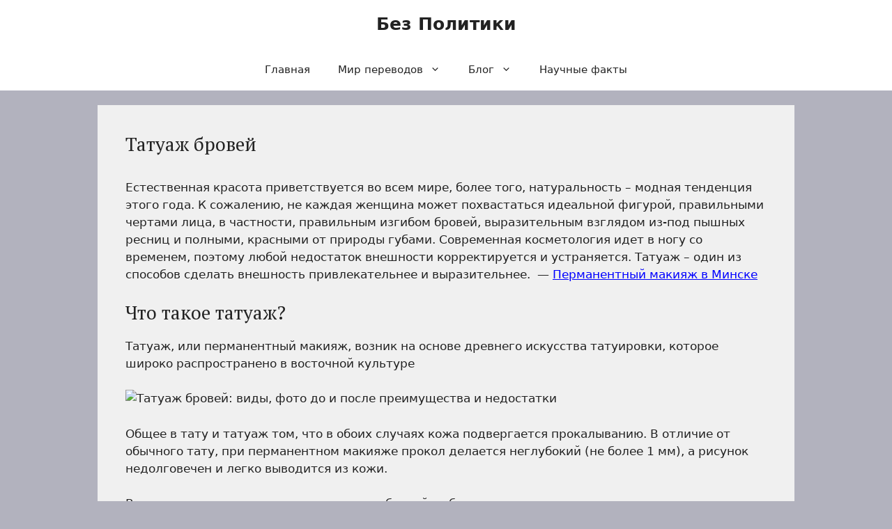

--- FILE ---
content_type: text/html; charset=UTF-8
request_url: https://ok.tula.su/07/09/2020/tatuazh-brovej.html
body_size: 20255
content:
<!DOCTYPE html>
<html lang="ru-RU">
<head>
	<meta charset="UTF-8">
	<meta name='robots' content='index, follow, max-image-preview:large, max-snippet:-1, max-video-preview:-1' />
<meta name="viewport" content="width=device-width, initial-scale=1">
	<!-- This site is optimized with the Yoast SEO plugin v26.6 - https://yoast.com/wordpress/plugins/seo/ -->
	<title>Татуаж бровей &#8212; Без Политики</title>
	<link rel="canonical" href="https://ok.tula.su/07/09/2020/tatuazh-brovej.html" />
	<meta property="og:locale" content="ru_RU" />
	<meta property="og:type" content="article" />
	<meta property="og:title" content="Татуаж бровей &#8212; Без Политики" />
	<meta property="og:description" content="Естественная красота приветствуется во всем мире, более того, натуральность – модная тенденция этого года. К сожалению, не каждая женщина может похвастаться идеальной фигурой, правильными чертами лица, в частности, правильным изгибом бровей, выразительным взглядом из-под пышных ресниц и полными, красными от природы губами. Современная косметология идет в ногу со временем, поэтому любой недостаток внешности корректируется и устраняется. Татуаж ... Читать далее" />
	<meta property="og:url" content="https://ok.tula.su/07/09/2020/tatuazh-brovej.html" />
	<meta property="og:site_name" content="Без Политики" />
	<meta property="article:published_time" content="2020-09-07T10:30:48+00:00" />
	<meta property="og:image" content="https://ok.tula.su/wp-content/uploads/2020/09/s1200.jpg" />
	<meta property="og:image:width" content="1075" />
	<meta property="og:image:height" content="543" />
	<meta property="og:image:type" content="image/jpeg" />
	<meta name="author" content="admin" />
	<meta name="twitter:card" content="summary_large_image" />
	<meta name="twitter:creator" content="@putin_ww" />
	<meta name="twitter:site" content="@putin_ww" />
	<meta name="twitter:label1" content="Написано автором" />
	<meta name="twitter:data1" content="admin" />
	<script type="application/ld+json" class="yoast-schema-graph">{"@context":"https://schema.org","@graph":[{"@type":"WebPage","@id":"https://ok.tula.su/07/09/2020/tatuazh-brovej.html","url":"https://ok.tula.su/07/09/2020/tatuazh-brovej.html","name":"Татуаж бровей &#8212; Без Политики","isPartOf":{"@id":"https://ok.tula.su/#website"},"primaryImageOfPage":{"@id":"https://ok.tula.su/07/09/2020/tatuazh-brovej.html#primaryimage"},"image":{"@id":"https://ok.tula.su/07/09/2020/tatuazh-brovej.html#primaryimage"},"thumbnailUrl":"https://vidpoviday.com/wp-content/uploads/2015/06/c957e0fa77fa536530e01d37f7ba51ce.jpg","datePublished":"2020-09-07T10:30:48+00:00","author":{"@id":"https://ok.tula.su/#/schema/person/c9209491b65dc95629b93c84b5e4eaef"},"breadcrumb":{"@id":"https://ok.tula.su/07/09/2020/tatuazh-brovej.html#breadcrumb"},"inLanguage":"ru-RU","potentialAction":[{"@type":"ReadAction","target":["https://ok.tula.su/07/09/2020/tatuazh-brovej.html"]}]},{"@type":"ImageObject","inLanguage":"ru-RU","@id":"https://ok.tula.su/07/09/2020/tatuazh-brovej.html#primaryimage","url":"https://vidpoviday.com/wp-content/uploads/2015/06/c957e0fa77fa536530e01d37f7ba51ce.jpg","contentUrl":"https://vidpoviday.com/wp-content/uploads/2015/06/c957e0fa77fa536530e01d37f7ba51ce.jpg"},{"@type":"BreadcrumbList","@id":"https://ok.tula.su/07/09/2020/tatuazh-brovej.html#breadcrumb","itemListElement":[{"@type":"ListItem","position":1,"name":"Главная страница","item":"https://ok.tula.su/"},{"@type":"ListItem","position":2,"name":"Татуаж бровей"}]},{"@type":"WebSite","@id":"https://ok.tula.su/#website","url":"https://ok.tula.su/","name":"Без Политики","description":"С миру по нитке","potentialAction":[{"@type":"SearchAction","target":{"@type":"EntryPoint","urlTemplate":"https://ok.tula.su/?s={search_term_string}"},"query-input":{"@type":"PropertyValueSpecification","valueRequired":true,"valueName":"search_term_string"}}],"inLanguage":"ru-RU"},{"@type":"Person","@id":"https://ok.tula.su/#/schema/person/c9209491b65dc95629b93c84b5e4eaef","name":"admin","image":{"@type":"ImageObject","inLanguage":"ru-RU","@id":"https://ok.tula.su/#/schema/person/image/","url":"https://secure.gravatar.com/avatar/48843d9ad1b9c90719577c9b907b54eee1b95abf1c59f1ad1b672240cedafae3?s=96&d=mm&r=g","contentUrl":"https://secure.gravatar.com/avatar/48843d9ad1b9c90719577c9b907b54eee1b95abf1c59f1ad1b672240cedafae3?s=96&d=mm&r=g","caption":"admin"}}]}</script>
	<!-- / Yoast SEO plugin. -->


<link href='https://fonts.gstatic.com' crossorigin rel='preconnect' />
<link href='https://fonts.googleapis.com' crossorigin rel='preconnect' />
<link rel="alternate" type="application/rss+xml" title="Без Политики &raquo; Лента" href="https://ok.tula.su/feed" />
<link rel="alternate" type="application/rss+xml" title="Без Политики &raquo; Лента комментариев" href="https://ok.tula.su/comments/feed" />
<link rel="alternate" title="oEmbed (JSON)" type="application/json+oembed" href="https://ok.tula.su/wp-json/oembed/1.0/embed?url=https%3A%2F%2Fok.tula.su%2F07%2F09%2F2020%2Ftatuazh-brovej.html" />
<link rel="alternate" title="oEmbed (XML)" type="text/xml+oembed" href="https://ok.tula.su/wp-json/oembed/1.0/embed?url=https%3A%2F%2Fok.tula.su%2F07%2F09%2F2020%2Ftatuazh-brovej.html&#038;format=xml" />
<style id='wp-img-auto-sizes-contain-inline-css'>
img:is([sizes=auto i],[sizes^="auto," i]){contain-intrinsic-size:3000px 1500px}
/*# sourceURL=wp-img-auto-sizes-contain-inline-css */
</style>
<style id='wp-emoji-styles-inline-css'>

	img.wp-smiley, img.emoji {
		display: inline !important;
		border: none !important;
		box-shadow: none !important;
		height: 1em !important;
		width: 1em !important;
		margin: 0 0.07em !important;
		vertical-align: -0.1em !important;
		background: none !important;
		padding: 0 !important;
	}
/*# sourceURL=wp-emoji-styles-inline-css */
</style>
<style id='wp-block-library-inline-css'>
:root{--wp-block-synced-color:#7a00df;--wp-block-synced-color--rgb:122,0,223;--wp-bound-block-color:var(--wp-block-synced-color);--wp-editor-canvas-background:#ddd;--wp-admin-theme-color:#007cba;--wp-admin-theme-color--rgb:0,124,186;--wp-admin-theme-color-darker-10:#006ba1;--wp-admin-theme-color-darker-10--rgb:0,107,160.5;--wp-admin-theme-color-darker-20:#005a87;--wp-admin-theme-color-darker-20--rgb:0,90,135;--wp-admin-border-width-focus:2px}@media (min-resolution:192dpi){:root{--wp-admin-border-width-focus:1.5px}}.wp-element-button{cursor:pointer}:root .has-very-light-gray-background-color{background-color:#eee}:root .has-very-dark-gray-background-color{background-color:#313131}:root .has-very-light-gray-color{color:#eee}:root .has-very-dark-gray-color{color:#313131}:root .has-vivid-green-cyan-to-vivid-cyan-blue-gradient-background{background:linear-gradient(135deg,#00d084,#0693e3)}:root .has-purple-crush-gradient-background{background:linear-gradient(135deg,#34e2e4,#4721fb 50%,#ab1dfe)}:root .has-hazy-dawn-gradient-background{background:linear-gradient(135deg,#faaca8,#dad0ec)}:root .has-subdued-olive-gradient-background{background:linear-gradient(135deg,#fafae1,#67a671)}:root .has-atomic-cream-gradient-background{background:linear-gradient(135deg,#fdd79a,#004a59)}:root .has-nightshade-gradient-background{background:linear-gradient(135deg,#330968,#31cdcf)}:root .has-midnight-gradient-background{background:linear-gradient(135deg,#020381,#2874fc)}:root{--wp--preset--font-size--normal:16px;--wp--preset--font-size--huge:42px}.has-regular-font-size{font-size:1em}.has-larger-font-size{font-size:2.625em}.has-normal-font-size{font-size:var(--wp--preset--font-size--normal)}.has-huge-font-size{font-size:var(--wp--preset--font-size--huge)}.has-text-align-center{text-align:center}.has-text-align-left{text-align:left}.has-text-align-right{text-align:right}.has-fit-text{white-space:nowrap!important}#end-resizable-editor-section{display:none}.aligncenter{clear:both}.items-justified-left{justify-content:flex-start}.items-justified-center{justify-content:center}.items-justified-right{justify-content:flex-end}.items-justified-space-between{justify-content:space-between}.screen-reader-text{border:0;clip-path:inset(50%);height:1px;margin:-1px;overflow:hidden;padding:0;position:absolute;width:1px;word-wrap:normal!important}.screen-reader-text:focus{background-color:#ddd;clip-path:none;color:#444;display:block;font-size:1em;height:auto;left:5px;line-height:normal;padding:15px 23px 14px;text-decoration:none;top:5px;width:auto;z-index:100000}html :where(.has-border-color){border-style:solid}html :where([style*=border-top-color]){border-top-style:solid}html :where([style*=border-right-color]){border-right-style:solid}html :where([style*=border-bottom-color]){border-bottom-style:solid}html :where([style*=border-left-color]){border-left-style:solid}html :where([style*=border-width]){border-style:solid}html :where([style*=border-top-width]){border-top-style:solid}html :where([style*=border-right-width]){border-right-style:solid}html :where([style*=border-bottom-width]){border-bottom-style:solid}html :where([style*=border-left-width]){border-left-style:solid}html :where(img[class*=wp-image-]){height:auto;max-width:100%}:where(figure){margin:0 0 1em}html :where(.is-position-sticky){--wp-admin--admin-bar--position-offset:var(--wp-admin--admin-bar--height,0px)}@media screen and (max-width:600px){html :where(.is-position-sticky){--wp-admin--admin-bar--position-offset:0px}}

/*# sourceURL=wp-block-library-inline-css */
</style><style id='wp-block-preformatted-inline-css'>
.wp-block-preformatted{box-sizing:border-box;white-space:pre-wrap}:where(.wp-block-preformatted.has-background){padding:1.25em 2.375em}
/*# sourceURL=https://ok.tula.su/wp-includes/blocks/preformatted/style.min.css */
</style>
<style id='global-styles-inline-css'>
:root{--wp--preset--aspect-ratio--square: 1;--wp--preset--aspect-ratio--4-3: 4/3;--wp--preset--aspect-ratio--3-4: 3/4;--wp--preset--aspect-ratio--3-2: 3/2;--wp--preset--aspect-ratio--2-3: 2/3;--wp--preset--aspect-ratio--16-9: 16/9;--wp--preset--aspect-ratio--9-16: 9/16;--wp--preset--color--black: #000000;--wp--preset--color--cyan-bluish-gray: #abb8c3;--wp--preset--color--white: #ffffff;--wp--preset--color--pale-pink: #f78da7;--wp--preset--color--vivid-red: #cf2e2e;--wp--preset--color--luminous-vivid-orange: #ff6900;--wp--preset--color--luminous-vivid-amber: #fcb900;--wp--preset--color--light-green-cyan: #7bdcb5;--wp--preset--color--vivid-green-cyan: #00d084;--wp--preset--color--pale-cyan-blue: #8ed1fc;--wp--preset--color--vivid-cyan-blue: #0693e3;--wp--preset--color--vivid-purple: #9b51e0;--wp--preset--color--contrast: var(--contrast);--wp--preset--color--contrast-2: var(--contrast-2);--wp--preset--color--contrast-3: var(--contrast-3);--wp--preset--color--base: var(--base);--wp--preset--color--base-2: var(--base-2);--wp--preset--color--base-3: var(--base-3);--wp--preset--color--accent: var(--accent);--wp--preset--gradient--vivid-cyan-blue-to-vivid-purple: linear-gradient(135deg,rgb(6,147,227) 0%,rgb(155,81,224) 100%);--wp--preset--gradient--light-green-cyan-to-vivid-green-cyan: linear-gradient(135deg,rgb(122,220,180) 0%,rgb(0,208,130) 100%);--wp--preset--gradient--luminous-vivid-amber-to-luminous-vivid-orange: linear-gradient(135deg,rgb(252,185,0) 0%,rgb(255,105,0) 100%);--wp--preset--gradient--luminous-vivid-orange-to-vivid-red: linear-gradient(135deg,rgb(255,105,0) 0%,rgb(207,46,46) 100%);--wp--preset--gradient--very-light-gray-to-cyan-bluish-gray: linear-gradient(135deg,rgb(238,238,238) 0%,rgb(169,184,195) 100%);--wp--preset--gradient--cool-to-warm-spectrum: linear-gradient(135deg,rgb(74,234,220) 0%,rgb(151,120,209) 20%,rgb(207,42,186) 40%,rgb(238,44,130) 60%,rgb(251,105,98) 80%,rgb(254,248,76) 100%);--wp--preset--gradient--blush-light-purple: linear-gradient(135deg,rgb(255,206,236) 0%,rgb(152,150,240) 100%);--wp--preset--gradient--blush-bordeaux: linear-gradient(135deg,rgb(254,205,165) 0%,rgb(254,45,45) 50%,rgb(107,0,62) 100%);--wp--preset--gradient--luminous-dusk: linear-gradient(135deg,rgb(255,203,112) 0%,rgb(199,81,192) 50%,rgb(65,88,208) 100%);--wp--preset--gradient--pale-ocean: linear-gradient(135deg,rgb(255,245,203) 0%,rgb(182,227,212) 50%,rgb(51,167,181) 100%);--wp--preset--gradient--electric-grass: linear-gradient(135deg,rgb(202,248,128) 0%,rgb(113,206,126) 100%);--wp--preset--gradient--midnight: linear-gradient(135deg,rgb(2,3,129) 0%,rgb(40,116,252) 100%);--wp--preset--font-size--small: 13px;--wp--preset--font-size--medium: 20px;--wp--preset--font-size--large: 36px;--wp--preset--font-size--x-large: 42px;--wp--preset--spacing--20: 0.44rem;--wp--preset--spacing--30: 0.67rem;--wp--preset--spacing--40: 1rem;--wp--preset--spacing--50: 1.5rem;--wp--preset--spacing--60: 2.25rem;--wp--preset--spacing--70: 3.38rem;--wp--preset--spacing--80: 5.06rem;--wp--preset--shadow--natural: 6px 6px 9px rgba(0, 0, 0, 0.2);--wp--preset--shadow--deep: 12px 12px 50px rgba(0, 0, 0, 0.4);--wp--preset--shadow--sharp: 6px 6px 0px rgba(0, 0, 0, 0.2);--wp--preset--shadow--outlined: 6px 6px 0px -3px rgb(255, 255, 255), 6px 6px rgb(0, 0, 0);--wp--preset--shadow--crisp: 6px 6px 0px rgb(0, 0, 0);}:where(.is-layout-flex){gap: 0.5em;}:where(.is-layout-grid){gap: 0.5em;}body .is-layout-flex{display: flex;}.is-layout-flex{flex-wrap: wrap;align-items: center;}.is-layout-flex > :is(*, div){margin: 0;}body .is-layout-grid{display: grid;}.is-layout-grid > :is(*, div){margin: 0;}:where(.wp-block-columns.is-layout-flex){gap: 2em;}:where(.wp-block-columns.is-layout-grid){gap: 2em;}:where(.wp-block-post-template.is-layout-flex){gap: 1.25em;}:where(.wp-block-post-template.is-layout-grid){gap: 1.25em;}.has-black-color{color: var(--wp--preset--color--black) !important;}.has-cyan-bluish-gray-color{color: var(--wp--preset--color--cyan-bluish-gray) !important;}.has-white-color{color: var(--wp--preset--color--white) !important;}.has-pale-pink-color{color: var(--wp--preset--color--pale-pink) !important;}.has-vivid-red-color{color: var(--wp--preset--color--vivid-red) !important;}.has-luminous-vivid-orange-color{color: var(--wp--preset--color--luminous-vivid-orange) !important;}.has-luminous-vivid-amber-color{color: var(--wp--preset--color--luminous-vivid-amber) !important;}.has-light-green-cyan-color{color: var(--wp--preset--color--light-green-cyan) !important;}.has-vivid-green-cyan-color{color: var(--wp--preset--color--vivid-green-cyan) !important;}.has-pale-cyan-blue-color{color: var(--wp--preset--color--pale-cyan-blue) !important;}.has-vivid-cyan-blue-color{color: var(--wp--preset--color--vivid-cyan-blue) !important;}.has-vivid-purple-color{color: var(--wp--preset--color--vivid-purple) !important;}.has-black-background-color{background-color: var(--wp--preset--color--black) !important;}.has-cyan-bluish-gray-background-color{background-color: var(--wp--preset--color--cyan-bluish-gray) !important;}.has-white-background-color{background-color: var(--wp--preset--color--white) !important;}.has-pale-pink-background-color{background-color: var(--wp--preset--color--pale-pink) !important;}.has-vivid-red-background-color{background-color: var(--wp--preset--color--vivid-red) !important;}.has-luminous-vivid-orange-background-color{background-color: var(--wp--preset--color--luminous-vivid-orange) !important;}.has-luminous-vivid-amber-background-color{background-color: var(--wp--preset--color--luminous-vivid-amber) !important;}.has-light-green-cyan-background-color{background-color: var(--wp--preset--color--light-green-cyan) !important;}.has-vivid-green-cyan-background-color{background-color: var(--wp--preset--color--vivid-green-cyan) !important;}.has-pale-cyan-blue-background-color{background-color: var(--wp--preset--color--pale-cyan-blue) !important;}.has-vivid-cyan-blue-background-color{background-color: var(--wp--preset--color--vivid-cyan-blue) !important;}.has-vivid-purple-background-color{background-color: var(--wp--preset--color--vivid-purple) !important;}.has-black-border-color{border-color: var(--wp--preset--color--black) !important;}.has-cyan-bluish-gray-border-color{border-color: var(--wp--preset--color--cyan-bluish-gray) !important;}.has-white-border-color{border-color: var(--wp--preset--color--white) !important;}.has-pale-pink-border-color{border-color: var(--wp--preset--color--pale-pink) !important;}.has-vivid-red-border-color{border-color: var(--wp--preset--color--vivid-red) !important;}.has-luminous-vivid-orange-border-color{border-color: var(--wp--preset--color--luminous-vivid-orange) !important;}.has-luminous-vivid-amber-border-color{border-color: var(--wp--preset--color--luminous-vivid-amber) !important;}.has-light-green-cyan-border-color{border-color: var(--wp--preset--color--light-green-cyan) !important;}.has-vivid-green-cyan-border-color{border-color: var(--wp--preset--color--vivid-green-cyan) !important;}.has-pale-cyan-blue-border-color{border-color: var(--wp--preset--color--pale-cyan-blue) !important;}.has-vivid-cyan-blue-border-color{border-color: var(--wp--preset--color--vivid-cyan-blue) !important;}.has-vivid-purple-border-color{border-color: var(--wp--preset--color--vivid-purple) !important;}.has-vivid-cyan-blue-to-vivid-purple-gradient-background{background: var(--wp--preset--gradient--vivid-cyan-blue-to-vivid-purple) !important;}.has-light-green-cyan-to-vivid-green-cyan-gradient-background{background: var(--wp--preset--gradient--light-green-cyan-to-vivid-green-cyan) !important;}.has-luminous-vivid-amber-to-luminous-vivid-orange-gradient-background{background: var(--wp--preset--gradient--luminous-vivid-amber-to-luminous-vivid-orange) !important;}.has-luminous-vivid-orange-to-vivid-red-gradient-background{background: var(--wp--preset--gradient--luminous-vivid-orange-to-vivid-red) !important;}.has-very-light-gray-to-cyan-bluish-gray-gradient-background{background: var(--wp--preset--gradient--very-light-gray-to-cyan-bluish-gray) !important;}.has-cool-to-warm-spectrum-gradient-background{background: var(--wp--preset--gradient--cool-to-warm-spectrum) !important;}.has-blush-light-purple-gradient-background{background: var(--wp--preset--gradient--blush-light-purple) !important;}.has-blush-bordeaux-gradient-background{background: var(--wp--preset--gradient--blush-bordeaux) !important;}.has-luminous-dusk-gradient-background{background: var(--wp--preset--gradient--luminous-dusk) !important;}.has-pale-ocean-gradient-background{background: var(--wp--preset--gradient--pale-ocean) !important;}.has-electric-grass-gradient-background{background: var(--wp--preset--gradient--electric-grass) !important;}.has-midnight-gradient-background{background: var(--wp--preset--gradient--midnight) !important;}.has-small-font-size{font-size: var(--wp--preset--font-size--small) !important;}.has-medium-font-size{font-size: var(--wp--preset--font-size--medium) !important;}.has-large-font-size{font-size: var(--wp--preset--font-size--large) !important;}.has-x-large-font-size{font-size: var(--wp--preset--font-size--x-large) !important;}
/*# sourceURL=global-styles-inline-css */
</style>

<style id='classic-theme-styles-inline-css'>
/*! This file is auto-generated */
.wp-block-button__link{color:#fff;background-color:#32373c;border-radius:9999px;box-shadow:none;text-decoration:none;padding:calc(.667em + 2px) calc(1.333em + 2px);font-size:1.125em}.wp-block-file__button{background:#32373c;color:#fff;text-decoration:none}
/*# sourceURL=/wp-includes/css/classic-themes.min.css */
</style>
<link rel='stylesheet' id='generate-widget-areas-css' href='https://ok.tula.su/wp-content/themes/generatepress/assets/css/components/widget-areas.min.css?ver=3.6.1' media='all' />
<link rel='stylesheet' id='generate-style-css' href='https://ok.tula.su/wp-content/themes/generatepress/assets/css/main.min.css?ver=3.6.1' media='all' />
<style id='generate-style-inline-css'>
body{background-color:var(--contrast-3);color:var(--contrast);}a{color:#0000FF;}a{text-decoration:underline;}.entry-title a, .site-branding a, a.button, .wp-block-button__link, .main-navigation a{text-decoration:none;}a:hover, a:focus, a:active{color:#da0d0d;}.grid-container{max-width:1000px;}.wp-block-group__inner-container{max-width:1000px;margin-left:auto;margin-right:auto;}.generate-back-to-top{font-size:20px;border-radius:3px;position:fixed;bottom:30px;right:30px;line-height:40px;width:40px;text-align:center;z-index:10;transition:opacity 300ms ease-in-out;opacity:0.1;transform:translateY(1000px);}.generate-back-to-top__show{opacity:1;transform:translateY(0);}:root{--contrast:#222222;--contrast-2:#575760;--contrast-3:#b2b2be;--base:#f0f0f0;--base-2:#f7f8f9;--base-3:#ffffff;--accent:#1e73be;}:root .has-contrast-color{color:var(--contrast);}:root .has-contrast-background-color{background-color:var(--contrast);}:root .has-contrast-2-color{color:var(--contrast-2);}:root .has-contrast-2-background-color{background-color:var(--contrast-2);}:root .has-contrast-3-color{color:var(--contrast-3);}:root .has-contrast-3-background-color{background-color:var(--contrast-3);}:root .has-base-color{color:var(--base);}:root .has-base-background-color{background-color:var(--base);}:root .has-base-2-color{color:var(--base-2);}:root .has-base-2-background-color{background-color:var(--base-2);}:root .has-base-3-color{color:var(--base-3);}:root .has-base-3-background-color{background-color:var(--base-3);}:root .has-accent-color{color:var(--accent);}:root .has-accent-background-color{background-color:var(--accent);}h1, h2, h3, h4, h5, h6{font-family:PT Serif, serif;font-size:27px;}.top-bar{background-color:#636363;color:#ffffff;}.top-bar a{color:#ffffff;}.top-bar a:hover{color:#303030;}.site-header{background-color:var(--base-3);}.main-title a,.main-title a:hover{color:var(--contrast);}.site-description{color:var(--contrast-2);}.mobile-menu-control-wrapper .menu-toggle,.mobile-menu-control-wrapper .menu-toggle:hover,.mobile-menu-control-wrapper .menu-toggle:focus,.has-inline-mobile-toggle #site-navigation.toggled{background-color:rgba(0, 0, 0, 0.02);}.main-navigation,.main-navigation ul ul{background-color:var(--base-3);}.main-navigation .main-nav ul li a, .main-navigation .menu-toggle, .main-navigation .menu-bar-items{color:var(--contrast);}.main-navigation .main-nav ul li:not([class*="current-menu-"]):hover > a, .main-navigation .main-nav ul li:not([class*="current-menu-"]):focus > a, .main-navigation .main-nav ul li.sfHover:not([class*="current-menu-"]) > a, .main-navigation .menu-bar-item:hover > a, .main-navigation .menu-bar-item.sfHover > a{color:var(--accent);}button.menu-toggle:hover,button.menu-toggle:focus{color:var(--contrast);}.main-navigation .main-nav ul li[class*="current-menu-"] > a{color:var(--accent);}.navigation-search input[type="search"],.navigation-search input[type="search"]:active, .navigation-search input[type="search"]:focus, .main-navigation .main-nav ul li.search-item.active > a, .main-navigation .menu-bar-items .search-item.active > a{color:var(--accent);}.main-navigation ul ul{background-color:var(--base);}.separate-containers .inside-article, .separate-containers .comments-area, .separate-containers .page-header, .one-container .container, .separate-containers .paging-navigation, .inside-page-header{background-color:var(--base);}.entry-title a{color:var(--contrast);}.entry-title a:hover{color:var(--contrast-2);}.entry-meta{color:var(--contrast-2);}.sidebar .widget{background-color:var(--base-3);}.footer-widgets{background-color:var(--base-3);}.site-info{background-color:var(--base-3);}input[type="text"],input[type="email"],input[type="url"],input[type="password"],input[type="search"],input[type="tel"],input[type="number"],textarea,select{color:var(--contrast);background-color:var(--base-2);border-color:var(--base);}input[type="text"]:focus,input[type="email"]:focus,input[type="url"]:focus,input[type="password"]:focus,input[type="search"]:focus,input[type="tel"]:focus,input[type="number"]:focus,textarea:focus,select:focus{color:var(--contrast);background-color:var(--base-2);border-color:var(--contrast-3);}button,html input[type="button"],input[type="reset"],input[type="submit"],a.button,a.wp-block-button__link:not(.has-background){color:#ffffff;background-color:#55555e;}button:hover,html input[type="button"]:hover,input[type="reset"]:hover,input[type="submit"]:hover,a.button:hover,button:focus,html input[type="button"]:focus,input[type="reset"]:focus,input[type="submit"]:focus,a.button:focus,a.wp-block-button__link:not(.has-background):active,a.wp-block-button__link:not(.has-background):focus,a.wp-block-button__link:not(.has-background):hover{color:#ffffff;background-color:#3f4047;}a.generate-back-to-top{background-color:rgba( 0,0,0,0.4 );color:#ffffff;}a.generate-back-to-top:hover,a.generate-back-to-top:focus{background-color:rgba( 0,0,0,0.6 );color:#ffffff;}:root{--gp-search-modal-bg-color:var(--base-3);--gp-search-modal-text-color:var(--contrast);--gp-search-modal-overlay-bg-color:rgba(0,0,0,0.2);}@media (max-width:768px){.main-navigation .menu-bar-item:hover > a, .main-navigation .menu-bar-item.sfHover > a{background:none;color:var(--contrast);}}.inside-top-bar{padding:10px;}.nav-below-header .main-navigation .inside-navigation.grid-container, .nav-above-header .main-navigation .inside-navigation.grid-container{padding:0px 20px 0px 20px;}.site-main .wp-block-group__inner-container{padding:40px;}.separate-containers .paging-navigation{padding-top:20px;padding-bottom:20px;}.entry-content .alignwide, body:not(.no-sidebar) .entry-content .alignfull{margin-left:-40px;width:calc(100% + 80px);max-width:calc(100% + 80px);}.rtl .menu-item-has-children .dropdown-menu-toggle{padding-left:20px;}.rtl .main-navigation .main-nav ul li.menu-item-has-children > a{padding-right:20px;}.inside-site-info{padding:20px;}@media (max-width:768px){.separate-containers .inside-article, .separate-containers .comments-area, .separate-containers .page-header, .separate-containers .paging-navigation, .one-container .site-content, .inside-page-header{padding:30px;}.site-main .wp-block-group__inner-container{padding:30px;}.inside-site-info{padding-right:10px;padding-left:10px;}.entry-content .alignwide, body:not(.no-sidebar) .entry-content .alignfull{margin-left:-30px;width:calc(100% + 60px);max-width:calc(100% + 60px);}.one-container .site-main .paging-navigation{margin-bottom:20px;}}/* End cached CSS */.is-right-sidebar{width:30%;}.is-left-sidebar{width:30%;}.site-content .content-area{width:100%;}@media (max-width:768px){.main-navigation .menu-toggle,.sidebar-nav-mobile:not(#sticky-placeholder){display:block;}.main-navigation ul,.gen-sidebar-nav,.main-navigation:not(.slideout-navigation):not(.toggled) .main-nav > ul,.has-inline-mobile-toggle #site-navigation .inside-navigation > *:not(.navigation-search):not(.main-nav){display:none;}.nav-align-right .inside-navigation,.nav-align-center .inside-navigation{justify-content:space-between;}}
/*# sourceURL=generate-style-inline-css */
</style>
<link rel='stylesheet' id='generate-google-fonts-css' href='https://fonts.googleapis.com/css?family=PT+Serif%3Aregular%2Citalic%2C700%2C700italic&#038;display=auto&#038;ver=3.6.1' media='all' />
<script src="https://ok.tula.su/wp-includes/js/jquery/jquery.min.js?ver=3.7.1" id="jquery-core-js"></script>
<script src="https://ok.tula.su/wp-includes/js/jquery/jquery-migrate.min.js?ver=3.4.1" id="jquery-migrate-js"></script>
<link rel="https://api.w.org/" href="https://ok.tula.su/wp-json/" /><link rel="alternate" title="JSON" type="application/json" href="https://ok.tula.su/wp-json/wp/v2/posts/67895" /><link rel="EditURI" type="application/rsd+xml" title="RSD" href="https://ok.tula.su/xmlrpc.php?rsd" />
<meta name="generator" content="WordPress 6.9" />
<link rel='shortlink' href='https://ok.tula.su/?p=67895' />
<meta name="google-site-verification" content="7ta71yz_BC60q_IdzYqqP4SJEx2Sx_I_Hs7pG71aDXQ" />
<meta name="yandex-verification" content="7206079d292cff57" />
<meta name="google-site-verification" content="4R34O9P662cbZH5BBo8JTFIlwcpunBMq5gT57zPMBzM" />
<meta name="google-site-verification" content="wcM2XQ4XgyMdoKkjESxXSxOzC5tNOVI5tfKGtAB-THk" />
<meta name="google-site-verification" content="mARGF2jhz1WLFzy_y7kxjfEwFbLmXNnY9uz--iZZI3E" />
<meta name="google-site-verification" content="icMjI0pxHCOm4FngnMnODNaeFjGS2r_AMFwq_32cW1g" />
<meta name="google-site-verification" content="oHmc1PVBaEtHZfK8OPO7Cj8VJqtnerpW5Sn5VeJlwwE" />
<meta name="google-site-verification" content="aZqcSUmGrPFOso2Ffgj2wjJ2mkCsmLdUBR08oISHVwE" />
<meta name="google-site-verification" content="z6KcAz-Z1CzGuVI8qj7aCKYZ33s9LIh1vbacgSadUiI" />
<style>

/* CSS added by Hide Metadata Plugin */

.entry-meta .byline,
			.entry-meta .by-author,
			.entry-header .entry-meta > span.byline,
			.entry-meta .author.vcard {
				display: none;
			}
.entry-meta .posted-on,
			.entry-header .entry-meta > span.posted-on {
				display: none;
			}</style>

	<style type="text/css" media="screen">
	a#ribbon {
	position: absolute;
	top: 0px;
	right: 0px;
	display: block;
	width: 129px;
	height: 129px;
	background: transparent url("https://ok.tula.su/wp-content/plugins/nofollow-free/images/css_nofollow_badgeredright.gif") no-repeat top left;
	text-indent: -999em;
	text-decoration: none;
	z-index: 1000;
	}
	</style>
<link rel="icon" href="https://ok.tula.su/wp-content/uploads/2023/08/cropped-cropped-da9a44179e-32x32.png" sizes="32x32" />
<link rel="icon" href="https://ok.tula.su/wp-content/uploads/2023/08/cropped-cropped-da9a44179e-192x192.png" sizes="192x192" />
<link rel="apple-touch-icon" href="https://ok.tula.su/wp-content/uploads/2023/08/cropped-cropped-da9a44179e-180x180.png" />
<meta name="msapplication-TileImage" content="https://ok.tula.su/wp-content/uploads/2023/08/cropped-cropped-da9a44179e-270x270.png" />
		<style id="wp-custom-css">
			.site-info {display: none;}

img {
  margin: auto;
  display: block;
}		</style>
		</head>

<body class="wp-singular post-template-default single single-post postid-67895 single-format-standard wp-embed-responsive wp-theme-generatepress no-sidebar nav-below-header separate-containers header-aligned-center dropdown-hover" itemtype="https://schema.org/Blog" itemscope>
	<a class="screen-reader-text skip-link" href="#content" title="Перейти к содержимому">Перейти к содержимому</a>		<header class="site-header" id="masthead" aria-label="Сайт"  itemtype="https://schema.org/WPHeader" itemscope>
			<div class="inside-header grid-container">
				<div class="site-branding">
						<p class="main-title" itemprop="headline">
					<a href="https://ok.tula.su/" rel="home">Без Политики</a>
				</p>
						
					</div>			</div>
		</header>
				<nav class="main-navigation nav-align-center sub-menu-right" id="site-navigation" aria-label="Основной"  itemtype="https://schema.org/SiteNavigationElement" itemscope>
			<div class="inside-navigation grid-container">
								<button class="menu-toggle" aria-controls="primary-menu" aria-expanded="false">
					<span class="gp-icon icon-menu-bars"><svg viewBox="0 0 512 512" aria-hidden="true" xmlns="http://www.w3.org/2000/svg" width="1em" height="1em"><path d="M0 96c0-13.255 10.745-24 24-24h464c13.255 0 24 10.745 24 24s-10.745 24-24 24H24c-13.255 0-24-10.745-24-24zm0 160c0-13.255 10.745-24 24-24h464c13.255 0 24 10.745 24 24s-10.745 24-24 24H24c-13.255 0-24-10.745-24-24zm0 160c0-13.255 10.745-24 24-24h464c13.255 0 24 10.745 24 24s-10.745 24-24 24H24c-13.255 0-24-10.745-24-24z" /></svg><svg viewBox="0 0 512 512" aria-hidden="true" xmlns="http://www.w3.org/2000/svg" width="1em" height="1em"><path d="M71.029 71.029c9.373-9.372 24.569-9.372 33.942 0L256 222.059l151.029-151.03c9.373-9.372 24.569-9.372 33.942 0 9.372 9.373 9.372 24.569 0 33.942L289.941 256l151.03 151.029c9.372 9.373 9.372 24.569 0 33.942-9.373 9.372-24.569 9.372-33.942 0L256 289.941l-151.029 151.03c-9.373 9.372-24.569 9.372-33.942 0-9.372-9.373-9.372-24.569 0-33.942L222.059 256 71.029 104.971c-9.372-9.373-9.372-24.569 0-33.942z" /></svg></span><span class="mobile-menu">Меню</span>				</button>
				<div id="primary-menu" class="main-nav"><ul id="menu-bez-politiki" class=" menu sf-menu"><li id="menu-item-51" class="menu-item menu-item-type-custom menu-item-object-custom menu-item-home menu-item-51"><a href="http://ok.tula.su">Главная</a></li>
<li id="menu-item-93711" class="menu-item menu-item-type-taxonomy menu-item-object-category menu-item-has-children menu-item-93711"><a href="https://ok.tula.su/category/mir-perevodov">Мир переводов<span role="presentation" class="dropdown-menu-toggle"><span class="gp-icon icon-arrow"><svg viewBox="0 0 330 512" aria-hidden="true" xmlns="http://www.w3.org/2000/svg" width="1em" height="1em"><path d="M305.913 197.085c0 2.266-1.133 4.815-2.833 6.514L171.087 335.593c-1.7 1.7-4.249 2.832-6.515 2.832s-4.815-1.133-6.515-2.832L26.064 203.599c-1.7-1.7-2.832-4.248-2.832-6.514s1.132-4.816 2.832-6.515l14.162-14.163c1.7-1.699 3.966-2.832 6.515-2.832 2.266 0 4.815 1.133 6.515 2.832l111.316 111.317 111.316-111.317c1.7-1.699 4.249-2.832 6.515-2.832s4.815 1.133 6.515 2.832l14.162 14.163c1.7 1.7 2.833 4.249 2.833 6.515z" /></svg></span></span></a>
<ul class="sub-menu">
	<li id="menu-item-93712" class="menu-item menu-item-type-taxonomy menu-item-object-category menu-item-93712"><a href="https://ok.tula.su/category/muzyka">Музыка</a></li>
	<li id="menu-item-249738" class="menu-item menu-item-type-taxonomy menu-item-object-category menu-item-249738"><a href="https://ok.tula.su/category/otnosheniya">Отношения</a></li>
	<li id="menu-item-249742" class="menu-item menu-item-type-taxonomy menu-item-object-category menu-item-249742"><a href="https://ok.tula.su/category/stil-zhizni">Стиль жизни</a></li>
</ul>
</li>
<li id="menu-item-97946" class="menu-item menu-item-type-taxonomy menu-item-object-category menu-item-has-children menu-item-97946"><a href="https://ok.tula.su/category/blog">Блог<span role="presentation" class="dropdown-menu-toggle"><span class="gp-icon icon-arrow"><svg viewBox="0 0 330 512" aria-hidden="true" xmlns="http://www.w3.org/2000/svg" width="1em" height="1em"><path d="M305.913 197.085c0 2.266-1.133 4.815-2.833 6.514L171.087 335.593c-1.7 1.7-4.249 2.832-6.515 2.832s-4.815-1.133-6.515-2.832L26.064 203.599c-1.7-1.7-2.832-4.248-2.832-6.514s1.132-4.816 2.832-6.515l14.162-14.163c1.7-1.699 3.966-2.832 6.515-2.832 2.266 0 4.815 1.133 6.515 2.832l111.316 111.317 111.316-111.317c1.7-1.699 4.249-2.832 6.515-2.832s4.815 1.133 6.515 2.832l14.162 14.163c1.7 1.7 2.833 4.249 2.833 6.515z" /></svg></span></span></a>
<ul class="sub-menu">
	<li id="menu-item-249740" class="menu-item menu-item-type-taxonomy menu-item-object-category menu-item-249740"><a href="https://ok.tula.su/category/vse-o-zdorove">Все о здоровье</a></li>
	<li id="menu-item-249741" class="menu-item menu-item-type-taxonomy menu-item-object-category menu-item-249741"><a href="https://ok.tula.su/category/vse-pro-avto">Все про Авто</a></li>
	<li id="menu-item-249739" class="menu-item menu-item-type-taxonomy menu-item-object-category menu-item-249739"><a href="https://ok.tula.su/category/vse-o-krasote">Все о красоте</a></li>
	<li id="menu-item-249743" class="menu-item menu-item-type-taxonomy menu-item-object-category menu-item-249743"><a href="https://ok.tula.su/category/vse-o-detyah">Все о детях</a></li>
</ul>
</li>
<li id="menu-item-249748" class="menu-item menu-item-type-taxonomy menu-item-object-category menu-item-249748"><a href="https://ok.tula.su/category/nauchnye-fakty">Научные факты</a></li>
</ul></div>			</div>
		</nav>
		
	<div class="site grid-container container hfeed" id="page">
				<div class="site-content" id="content">
			
	<div class="content-area" id="primary">
		<main class="site-main" id="main">
			
<article id="post-67895" class="post-67895 post type-post status-publish format-standard hentry category-katalog-statej tag-tatuazh-brovej" itemtype="https://schema.org/CreativeWork" itemscope>
	<div class="inside-article">
					<header class="entry-header">
				<h1 class="entry-title" itemprop="headline">Татуаж бровей</h1>		<div class="entry-meta">
			<span class="posted-on"><time class="entry-date published" datetime="2020-09-07T13:30:48+03:00" itemprop="datePublished">07.09.2020</time></span> <span class="byline">от <span class="author vcard" itemprop="author" itemtype="https://schema.org/Person" itemscope><a class="url fn n" href="https://ok.tula.su/author/admin" title="Просмотр всех записей admin" rel="author" itemprop="url"><span class="author-name" itemprop="name">admin</span></a></span></span> 		</div>
					</header>
			
		<div class="entry-content" itemprop="text">
			<p>Естественная красота приветствуется во всем мире, более того, натуральность – модная тенденция этого года. К сожалению, не каждая женщина может похвастаться идеальной фигурой, правильными чертами лица, в частности, правильным изгибом бровей, выразительным взглядом из-под пышных ресниц и полными, <span id="more-57983"></span>красными от природы губами. Современная косметология идет в ногу со временем, поэтому любой недостаток внешности корректируется и устраняется. Татуаж – один из способов сделать внешность привлекательнее и выразительнее.  &#8212; <a href="https://permanent-chernika.by"><span style="color: #0000ff;">Перманентный макияж в Минске</span></a></p>
<h2 id="scho-take-tatuazh">Что такое татуаж?</h2>
<p>Татуаж, или перманентный макияж, возник на основе древнего искусства татуировки, которое широко распространено в восточной культуре</p>
<p><img decoding="async" class=" lazyloaded" title="Татуаж бровей: виды, фото до и после преимущества и недостатки" src="https://vidpoviday.com/wp-content/uploads/2015/06/c957e0fa77fa536530e01d37f7ba51ce.jpg" alt="Татуаж бровей: виды, фото до и после преимущества и недостатки" data-src="/wp-content/uploads/2015/06/c957e0fa77fa536530e01d37f7ba51ce.jpg" /></p>
<p>Общее в тату и татуаж том, что в обоих случаях кожа подвергается прокалыванию. В отличие от обычного тату, при перманентном макияже прокол делается неглубокий (не более 1 мм), а рисунок недолговечен и легко выводится из кожи.</p>
<p>В косметических салонах делают татуаж бровей, губ и контура роста ресниц с целью корректировки формы этих участков, придания им выразительности и эффекта этого макияжа. Перманентный макияж удобен тем, что не нужно тратить время для нанесения косметики, чтобы подправить макияж.</p>
<p>Красящий пигмент подбирается в соответствии с оттенком кожи, цвета волос, глаз. Профессионально выполненный татуаж выглядит естественно и аккуратно.</p>
<p>О том, как делают татуаж губ, каковы его виды, преимущества и недостатки, а также фото до и после татуажа и отзывы о процедуре читайте в статье как сделать татуаж губ.</p>
<h2 id="tatuazh-br-v">Татуаж бровей</h2>
<p>Идеальные брови – большая редкость. Чтобы придать им нужную форму, женщины выщипывают лишние волоски, закругляют и удлиняют брови карандашом. Часто обе брови после коррекции косметическим карандашом получаются неодинаковыми, есть неровности и другие отличия. Кроме того, чтобы сделать такую процедуру, нужно немало усилий. Косметологи предлагают решить проблему неидеальных бровей с помощью татуажа.</p>
<p>Татуаж изменит не только форму и длину бровей, но и изменит весь образ в целом. К тому же область бровей – наименее чувствительная часть лица, поэтому процедура проходит с минимумом болевых ощущений. К местной анестезии прибегают редко. Перманентный макияж бровей выполняется несколькими методами, пригодными и для тех, кто первый раз делает процедуру, и для тех, кто прибегал к татуажу ранее .</p>
<h3 id="yak-roblyat-tatuazh-br-v">Как делают татуаж бровей</h3>
<ul>
<li><strong>Шотирование или растушевка. </strong>Брови после татуажа выглядят будто подкрашенными тенями или карандашом. Данный метод применяется в тех случаях, когда татуаж был выполнен некачественно или нужно провести коррекцию татуажа бровей.</li>
</ul>
<p>Растушевка подходит для женщин, которые не хотят кардинально менять брови, а желают лишь продлить их, «закрасить» неровности и «залысины». Такая методика еще называется «десятиминутный» перманентный макияж. Продержится эффект от частичного татуажа бровей около 6 месяцев.</p>
<p>Если шотирование проводится по всей брови, тогда мастер вводит в середину брови красящий пигмент более темного оттенка и постепенно переходит в светлый оттенок. Соблюдая эти правила нанесения, брови выглядят естественно.</p>
<p>Стоимость татуажа бровей методом смешивания в среднем 5-6 тысяч рублей.</p>
<ul>
<li><strong><img decoding="async" class=" lazyloaded" title="Татуаж бровей: виды, фото до и после преимущества и недостатки" src="https://vidpoviday.com/wp-content/uploads/2015/06/82e463d6fb13e355ecfbd34fe1526bc9.jpg" alt="Татуаж бровей: виды, фото до и после преимущества и недостатки" data-src="/wp-content/uploads/2015/06/82e463d6fb13e355ecfbd34fe1526bc9.jpg" /></strong></li>
<li><strong>Метод прорисовки, или техника «волосок к волоску». Волосковый татуаж бровей. </strong>Техника волоскового татуажа бровей является сложной и трудоемкой; качественно провести процедуру может только профессионал. Специальной машинкой мастер прорисовывает волоски, имитирующие настоящие.</li>
</ul>
<p>Татуаж бровей волосковым методом выполняется двумя способами: европейским и восточным.</p>
<p><strong>Европейская техника</strong> предполагает последовательную прорисовку волосков, идущих один за одним. Меняется лишь угол наклона штрихов: у основания брови слегка стремятся вверх, а к концу закругляются вниз. Штрихи наносят тонкими, аккуратными линиями, чтобы создать эффект настоящих волосков.</p>
<p><strong>Восточная техника</strong> более трудоемкая и требует особого мастерства. Штрихи наносят разной длины, под наклоном; они переплетаются и пересекаются друг с другом; оттенки штрихов могут на несколько тонов отличаться. В результате брови получаются максимально похожими на натуральные. Восточный волосковый макияж подобный тонкой работы ювелира, нет необходимости делать коррекцию.</p>
<p>Средняя стоимость татуажа «волосок к волоску» примерно от 6 тысяч рублей.</p>
<ul>
<li><strong>Смешанная техника татуаж или 3D</strong>. Способ сочетает в себе элементы предыдущих двух техник. Рекомендуется делать женщинам с невыразительными, тонкими бровями или светловолосым девушкам, у которых линия бровей практически не выделяется. Техника растушевки придает бровям выразительности и яркости, а за счет волоскового татуажа бровей приобретают большего объема. Особая привлекательность татуажа 3D достигается при смешивании нескольких оттенков перманентного красителя. Стоимость татуажа 3D примерно такая, как и у традиционных техник перманентного макияжа.</li>
</ul>
<h3 id="tatuazh-br-v-foto-do-p-slya">Татуаж бровей: фото до и после</h3>
<p><img decoding="async" class=" lazyloaded" title="Татуаж бровей: виды, фото до и после преимущества и недостатки" src="https://vidpoviday.com/wp-content/uploads/2015/06/dbdef3873372eae675b3b982871bd689.jpg" alt="Татуаж бровей: виды, фото до и после преимущества и недостатки" data-src="/wp-content/uploads/2015/06/dbdef3873372eae675b3b982871bd689.jpg" /></p>
<p class="wp-caption-text">Татуаж бровей в технике «шотирование». Фото до и после</p>
<p><img decoding="async" class=" lazyloaded" title="Татуаж бровей: виды, фото до и после преимущества и недостатки" src="https://vidpoviday.com/wp-content/uploads/2015/06/e656cc8c173e3da8eb48357a4e88fbfc.jpg" alt="Татуаж бровей: виды, фото до и после преимущества и недостатки" data-src="/wp-content/uploads/2015/06/e656cc8c173e3da8eb48357a4e88fbfc.jpg" /></p>
<p class="wp-caption-text">Волосковый метод татуажа бровей (европейская техника)</p>
<p><img decoding="async" class=" lazyloaded" title="Татуаж бровей: виды, фото до и после преимущества и недостатки" src="https://vidpoviday.com/wp-content/uploads/2015/06/b8be794d0c9da03e3a1a25079e13440b.jpg" alt="Татуаж бровей: виды, фото до и после преимущества и недостатки" data-src="/wp-content/uploads/2015/06/b8be794d0c9da03e3a1a25079e13440b.jpg" /></p>
<p class="wp-caption-text">Волосковый татуаж бровей (восточная техника)</p>
<p><img decoding="async" class=" lazyloaded" title="Татуаж бровей: виды, фото до и после преимущества и недостатки" src="https://vidpoviday.com/wp-content/uploads/2015/06/e11165edb258a0be0d02babaaff7d39d.jpg" alt="Татуаж бровей: виды, фото до и после преимущества и недостатки" data-src="/wp-content/uploads/2015/06/e11165edb258a0be0d02babaaff7d39d.jpg" /></p>
<p class="wp-caption-text">Татуаж бровей волосковым методом в восточной технике делает лицо значительно моложе</p>
<p><img decoding="async" class=" lazyloaded" title="Татуаж бровей: виды, фото до и после преимущества и недостатки" src="https://vidpoviday.com/wp-content/uploads/2015/06/7fa6b0323890d285eb74566ad6a98b71.jpg" alt="Татуаж бровей: виды, фото до и после преимущества и недостатки" data-src="/wp-content/uploads/2015/06/7fa6b0323890d285eb74566ad6a98b71.jpg" /></p>
<p class="wp-caption-text">Фото перманентного макияжа бровей с 3D эффектом</p>
<p><img decoding="async" class=" lazyloaded" title="Татуаж бровей: виды, фото до и после преимущества и недостатки" src="https://vidpoviday.com/wp-content/uploads/2015/06/161f6aab56a988a9925cdd0d6a2769a2.jpg" alt="Татуаж бровей: виды, фото до и после преимущества и недостатки" data-src="/wp-content/uploads/2015/06/161f6aab56a988a9925cdd0d6a2769a2.jpg" /></p>
<p class="wp-caption-text">Это фото — яркий пример того, как татуаж бровей преображает лицо и возвращает молодость</p>
<p><img decoding="async" class=" lazyloaded" title="Татуаж бровей: виды, фото до и после преимущества и недостатки" src="https://vidpoviday.com/wp-content/uploads/2015/06/4629589160bd8b8d05871e188635822f.jpg" alt="Татуаж бровей: виды, фото до и после преимущества и недостатки" data-src="/wp-content/uploads/2015/06/4629589160bd8b8d05871e188635822f.jpg" /></p>
<p class="wp-caption-text">Татуаж бровей в смешанной технике в совокупности с классическим макияжем смотрится отлично! Фото до и после</p>
<p><img decoding="async" class=" lazyloaded" title="Татуаж бровей: виды, фото до и после преимущества и недостатки" src="https://vidpoviday.com/wp-content/uploads/2015/06/aefc0952c7ed2aa1c54f92ea0eac7fa6.jpg" alt="Татуаж бровей: виды, фото до и после преимущества и недостатки" data-src="/wp-content/uploads/2015/06/aefc0952c7ed2aa1c54f92ea0eac7fa6.jpg" /></p>
<p class="wp-caption-text">Татуаж бровей темного цвета в восточной технике делает глаза более выразительными</p>
<h3 id="robiti-tatuazh-br-v-perevagi-nedol-ki">Делать татуаж бровей? Преимущества и недостатки</h3>
<p><strong>Преимущества перманентного макияжа бровей:</strong></p>
<ul>
<li>не нужно каждый день делать макияж, тратиться на карандаш подводку и проводить много времени перед зеркалом;</li>
<li>татуаж обеспечивает естественный эффект натуральных бровей;</li>
<li> татуаж устойчив к истиранию, не боится влаги, не растекается;</li>
<li>после профессионального татуажа бровей лицо выглядит моложе, взгляд становится более выразительным.</li>
</ul>
<p>Несмотря на преимущества перманентного макияжа, у него есть некоторые <strong>недостатки</strong>.</p>
<ul>
<li>Временный эффект. В зависимости от выбранной техники татуажа, эффект сохраняется от 6 месяцев до 3-4 лет.</li>
<li>Болезненность. Кожа в области бровей хоть и не самая чувствительная, но косметологи все же прибегают к анестезии, делая процедуру максимально комфортным.</li>
<li>Уход за областью бровей. После процедуры кожа вокруг глаз краснеет и воспаляется, поэтому мастер обязан назначить специальный крем или мазь. Первое время можно находиться под прямыми солнечными лучами. На поверхности кожи образуется тонкая корка из отмерших клеток эпидермиса, которая сходит через несколько дней. Сдирать образовавшуюся корочку категорически нельзя!</li>
<li>Татуаж бровей не рекомендуется делать людям с сахарным диабетом, астмой, тем, у кого есть аллергия на перманентные красители, а также ряд болезней, при которых снижена свертываемость крови.</li>
</ul>
<h3 id="vidalennya-tatuazhu-br-v">Удаление татуажа бровей</h3>
<p>В том случае, если татуаж выполнен, на ваш взгляд, неудачно, или просто надоел, его всегда можно вывести из кожи. Самый распространенный способ удаления татуажа бровей — лазерным лучом. Лазер расщепляет пигменты красителя и удаляет его с кожи. Будьте готовы, что процедура болезненная.</p>
<h3 id="de-krasche-robiti-tatuazh-br-v-yak-vibrati">Где лучше делать татуаж бровей и как выбрать мастера</h3>
<p><img decoding="async" class=" lazyloaded" title="Татуаж бровей: виды, фото до и после преимущества и недостатки" src="https://vidpoviday.com/wp-content/uploads/2015/06/f8052248c176193f95f7f0c9ed49cd56.jpg" alt="Татуаж бровей: виды, фото до и после преимущества и недостатки" data-src="/wp-content/uploads/2015/06/f8052248c176193f95f7f0c9ed49cd56.jpg" /></p>
<p>Качество перманентного макияжа напрямую зависит от профессионализма мастера, используемого оборудования и красителей. Естественно, такие процедуры как перманентный макияж, требуют внутрикожного проникновения, требуют особых гигиенических условий и высокого профессионализма, поэтому пренебрегать этим не стоит, и выбирать салон нужно исходя из качества, а не цены.</p>
<p>Но бывает и так, что на вид приличный салон далеко не оправдывает заявленных преимуществ и назначенных цен. Идеальный вариант — когда мастера или салон вам посоветуют знакомые или подруги, которые пользуются услугами татуажа раньше. Сейчас, в пик популярности перманентного макияжа, практически в каждом городе есть множество специализированных салонов, а какие из них лучшие можно легко узнать по свежим отзывам на форумах.</p>
<p>Ни в коем случае не делайте татуаж бровей на дому</p>
<p>Сделав выбор в пользу того или иного салона и придя на консультацию, попросите мастера свидетельство или диплом, подтверждающий его квалификацию. Обычно татуаж делается специальными перманентными красителями, но некоторые мастера прибегают к хитрости и вместо татуажной краски применяют краситель для татуировок. Выцветая и стираясь, татуировочная краска приобретает зеленоватый оттенок и брови, соответственно, становятся зелеными.</p>
<h3 id="tatuazh-br-v-v-dguki">Татуаж бровей: отзывы</h3>
<p>Люда, 29 лет</p>
<p>Сделала татуаж бровей неделю назад. Мастер умело подобрала форму и цвет, делала техникой волосок к волоску. Никаких нареканий: не больно совсем, смазывала кожу вокруг бровей ухаживает мазью, очень скоро все зажило.</p>
<p>Вика, 34 года</p>
<p>Смотрю на свои брови после татуажа, не могу нарадоваться. До этого не могла подобрать цвет карандаша, долго выводила каждую бровь. Теперь – ни каких мучений, только красота! Было немного больно, но терпимо.</p>
<p>Аня, 37 лет</p>
<p>Девушки, не бойтесь делать татуаж. Я боялась боли и боялась,что не смоется цвет. Когда решилась — оказалось, что боли нет, а цвет через год потускнел, а через 2 – совсем сошел. Татуаж и татуировка – разные вещи.</p>
<p>Наташа, 31 год</p>
<p>Раз и навсегда пожалела, что сделала татуаж бровей. Не прошло и недели, брови посерели, появились высыпания и боль. Теперь лечусь от аллергии, а еще нужно как-то брови привести в порядок. (((</p>
<p>Галя, 45 лет</p>
<p>После проведения татуажа прошел месяц. Долго сходило покраснение и припухлость, а когда все зажило, брови оказались разной длины, а одна почему-то раздвоилась. Пошла в другой салон все исправлять и делать нормально. Переделывать оказалось намного больнее, поэтому идите сразу к хорошему мастеру.</p>
		</div>

				<footer class="entry-meta" aria-label="Мета записи">
			<span class="cat-links"><span class="gp-icon icon-categories"><svg viewBox="0 0 512 512" aria-hidden="true" xmlns="http://www.w3.org/2000/svg" width="1em" height="1em"><path d="M0 112c0-26.51 21.49-48 48-48h110.014a48 48 0 0143.592 27.907l12.349 26.791A16 16 0 00228.486 128H464c26.51 0 48 21.49 48 48v224c0 26.51-21.49 48-48 48H48c-26.51 0-48-21.49-48-48V112z" /></svg></span><span class="screen-reader-text">Рубрики </span><a href="https://ok.tula.su/category/katalog-statej" rel="category tag">Каталог Статей</a></span> <span class="tags-links"><span class="gp-icon icon-tags"><svg viewBox="0 0 512 512" aria-hidden="true" xmlns="http://www.w3.org/2000/svg" width="1em" height="1em"><path d="M20 39.5c-8.836 0-16 7.163-16 16v176c0 4.243 1.686 8.313 4.687 11.314l224 224c6.248 6.248 16.378 6.248 22.626 0l176-176c6.244-6.244 6.25-16.364.013-22.615l-223.5-224A15.999 15.999 0 00196.5 39.5H20zm56 96c0-13.255 10.745-24 24-24s24 10.745 24 24-10.745 24-24 24-24-10.745-24-24z"/><path d="M259.515 43.015c4.686-4.687 12.284-4.687 16.97 0l228 228c4.686 4.686 4.686 12.284 0 16.97l-180 180c-4.686 4.687-12.284 4.687-16.97 0-4.686-4.686-4.686-12.284 0-16.97L479.029 279.5 259.515 59.985c-4.686-4.686-4.686-12.284 0-16.97z" /></svg></span><span class="screen-reader-text">Метки </span><a href="https://ok.tula.su/tag/tatuazh-brovej" rel="tag">Татуаж бровей</a></span> 		<nav id="nav-below" class="post-navigation" aria-label="Записи">
			<div class="nav-previous"><span class="gp-icon icon-arrow-left"><svg viewBox="0 0 192 512" aria-hidden="true" xmlns="http://www.w3.org/2000/svg" width="1em" height="1em" fill-rule="evenodd" clip-rule="evenodd" stroke-linejoin="round" stroke-miterlimit="1.414"><path d="M178.425 138.212c0 2.265-1.133 4.813-2.832 6.512L64.276 256.001l111.317 111.277c1.7 1.7 2.832 4.247 2.832 6.513 0 2.265-1.133 4.813-2.832 6.512L161.43 394.46c-1.7 1.7-4.249 2.832-6.514 2.832-2.266 0-4.816-1.133-6.515-2.832L16.407 262.514c-1.699-1.7-2.832-4.248-2.832-6.513 0-2.265 1.133-4.813 2.832-6.512l131.994-131.947c1.7-1.699 4.249-2.831 6.515-2.831 2.265 0 4.815 1.132 6.514 2.831l14.163 14.157c1.7 1.7 2.832 3.965 2.832 6.513z" fill-rule="nonzero" /></svg></span><span class="prev"><a href="https://ok.tula.su/07/09/2020/napisat-kursovuyu.html" rel="prev">Написать курсовую</a></span></div><div class="nav-next"><span class="gp-icon icon-arrow-right"><svg viewBox="0 0 192 512" aria-hidden="true" xmlns="http://www.w3.org/2000/svg" width="1em" height="1em" fill-rule="evenodd" clip-rule="evenodd" stroke-linejoin="round" stroke-miterlimit="1.414"><path d="M178.425 256.001c0 2.266-1.133 4.815-2.832 6.515L43.599 394.509c-1.7 1.7-4.248 2.833-6.514 2.833s-4.816-1.133-6.515-2.833l-14.163-14.162c-1.699-1.7-2.832-3.966-2.832-6.515 0-2.266 1.133-4.815 2.832-6.515l111.317-111.316L16.407 144.685c-1.699-1.7-2.832-4.249-2.832-6.515s1.133-4.815 2.832-6.515l14.163-14.162c1.7-1.7 4.249-2.833 6.515-2.833s4.815 1.133 6.514 2.833l131.994 131.993c1.7 1.7 2.832 4.249 2.832 6.515z" fill-rule="nonzero" /></svg></span><span class="next"><a href="https://ok.tula.su/07/09/2020/anticellyulitnyj-massazh.html" rel="next">Антицеллюлитный массаж</a></span></div>		</nav>
				</footer>
			</div>
</article>
		</main>
	</div>

	
	</div>
</div>


<div class="site-footer grid-container">
				<div id="footer-widgets" class="site footer-widgets">
				<div class="footer-widgets-container grid-container">
					<div class="inside-footer-widgets">
							<div class="footer-widget-1">
		<aside id="block-12" class="widget inner-padding widget_block">
<pre class="wp-block-preformatted">* Meta признана экстремистской организацией и запрещена в РФ<br>** Facebook принадлежит компании Meta, признанной экстремистской организацией и запрещенной в РФ<br>*** Instagram принадлежит компании Meta, признанной экстремистской организацией и запрещенной в РФ <br>**** Вся информация, изложенная на сайте, носит сугубо рекомендательный характер и не является руководством к действию</pre>
</aside><aside id="block-13" class="widget inner-padding widget_block"><p style="text-align: center;"><a href="https://ok.tula.su/"><strong>На главную</strong></a></p></aside>	</div>
						</div>
				</div>
			</div>
					<footer class="site-info" aria-label="Сайт"  itemtype="https://schema.org/WPFooter" itemscope>
			<div class="inside-site-info grid-container">
								<div class="copyright-bar">
					<span class="copyright">&copy; 2026 Без Политики</span> &bull; Создано с помощью <a href="https://generatepress.com" itemprop="url">GeneratePress</a>				</div>
			</div>
		</footer>
		</div>

<a title="Прокрутка вверх" aria-label="Прокрутка вверх" rel="nofollow" href="#" class="generate-back-to-top" data-scroll-speed="400" data-start-scroll="300" role="button">
					<span class="gp-icon icon-arrow-up"><svg viewBox="0 0 330 512" aria-hidden="true" xmlns="http://www.w3.org/2000/svg" width="1em" height="1em" fill-rule="evenodd" clip-rule="evenodd" stroke-linejoin="round" stroke-miterlimit="1.414"><path d="M305.863 314.916c0 2.266-1.133 4.815-2.832 6.514l-14.157 14.163c-1.699 1.7-3.964 2.832-6.513 2.832-2.265 0-4.813-1.133-6.512-2.832L164.572 224.276 53.295 335.593c-1.699 1.7-4.247 2.832-6.512 2.832-2.265 0-4.814-1.133-6.513-2.832L26.113 321.43c-1.699-1.7-2.831-4.248-2.831-6.514s1.132-4.816 2.831-6.515L158.06 176.408c1.699-1.7 4.247-2.833 6.512-2.833 2.265 0 4.814 1.133 6.513 2.833L303.03 308.4c1.7 1.7 2.832 4.249 2.832 6.515z" fill-rule="nonzero" /></svg></span>
				</a><script type="speculationrules">
{"prefetch":[{"source":"document","where":{"and":[{"href_matches":"/*"},{"not":{"href_matches":["/wp-*.php","/wp-admin/*","/wp-content/uploads/*","/wp-content/*","/wp-content/plugins/*","/wp-content/themes/generatepress/*","/*\\?(.+)"]}},{"not":{"selector_matches":"a[rel~=\"nofollow\"]"}},{"not":{"selector_matches":".no-prefetch, .no-prefetch a"}}]},"eagerness":"conservative"}]}
</script>
<!-- Yandex.Metrika counter -->
<script type="text/javascript" >
   (function(m,e,t,r,i,k,a){m[i]=m[i]||function(){(m[i].a=m[i].a||[]).push(arguments)};
   m[i].l=1*new Date();
   for (var j = 0; j < document.scripts.length; j++) {if (document.scripts[j].src === r) { return; }}
   k=e.createElement(t),a=e.getElementsByTagName(t)[0],k.async=1,k.src=r,a.parentNode.insertBefore(k,a)})
   (window, document, "script", "https://mc.yandex.ru/metrika/tag.js", "ym");

   ym(50172703, "init", {
        clickmap:true,
        trackLinks:true,
        accurateTrackBounce:true
   });
</script>
<noscript><div><img src="https://mc.yandex.ru/watch/50172703" style="position:absolute; left:-9999px;" alt="" /></div></noscript>
<!-- /Yandex.Metrika counter -->
		<div data-theiaStickySidebar-sidebarSelector='"#secondary, #sidebar, .sidebar, #primary"'
		     data-theiaStickySidebar-options='{"containerSelector":"","additionalMarginTop":20,"additionalMarginBottom":10,"updateSidebarHeight":false,"minWidth":0,"sidebarBehavior":"modern","disableOnResponsiveLayouts":true}'></div>
		<script id="generate-a11y">
!function(){"use strict";if("querySelector"in document&&"addEventListener"in window){var e=document.body;e.addEventListener("pointerdown",(function(){e.classList.add("using-mouse")}),{passive:!0}),e.addEventListener("keydown",(function(){e.classList.remove("using-mouse")}),{passive:!0})}}();
</script>
<script src="https://ok.tula.su/wp-content/plugins/theia-sticky-sidebar/js/ResizeSensor.js?ver=1.8.0" id="theia-sticky-sidebar/ResizeSensor.js-js"></script>
<script src="https://ok.tula.su/wp-content/plugins/theia-sticky-sidebar/js/theia-sticky-sidebar.js?ver=1.8.0" id="theia-sticky-sidebar/theia-sticky-sidebar.js-js"></script>
<script src="https://ok.tula.su/wp-content/plugins/theia-sticky-sidebar/js/main.js?ver=1.8.0" id="theia-sticky-sidebar/main.js-js"></script>
<script id="generate-menu-js-before">
var generatepressMenu = {"toggleOpenedSubMenus":true,"openSubMenuLabel":"\u041e\u0442\u043a\u0440\u044b\u0442\u044c \u043f\u043e\u0434\u043c\u0435\u043d\u044e","closeSubMenuLabel":"\u0417\u0430\u043a\u0440\u044b\u0442\u044c \u043f\u043e\u0434\u043c\u0435\u043d\u044e"};
//# sourceURL=generate-menu-js-before
</script>
<script src="https://ok.tula.su/wp-content/themes/generatepress/assets/js/menu.min.js?ver=3.6.1" id="generate-menu-js"></script>
<script id="generate-back-to-top-js-before">
var generatepressBackToTop = {"smooth":true};
//# sourceURL=generate-back-to-top-js-before
</script>
<script src="https://ok.tula.su/wp-content/themes/generatepress/assets/js/back-to-top.min.js?ver=3.6.1" id="generate-back-to-top-js"></script>
<script id="wp-emoji-settings" type="application/json">
{"baseUrl":"https://s.w.org/images/core/emoji/17.0.2/72x72/","ext":".png","svgUrl":"https://s.w.org/images/core/emoji/17.0.2/svg/","svgExt":".svg","source":{"concatemoji":"https://ok.tula.su/wp-includes/js/wp-emoji-release.min.js?ver=6.9"}}
</script>
<script type="module">
/*! This file is auto-generated */
const a=JSON.parse(document.getElementById("wp-emoji-settings").textContent),o=(window._wpemojiSettings=a,"wpEmojiSettingsSupports"),s=["flag","emoji"];function i(e){try{var t={supportTests:e,timestamp:(new Date).valueOf()};sessionStorage.setItem(o,JSON.stringify(t))}catch(e){}}function c(e,t,n){e.clearRect(0,0,e.canvas.width,e.canvas.height),e.fillText(t,0,0);t=new Uint32Array(e.getImageData(0,0,e.canvas.width,e.canvas.height).data);e.clearRect(0,0,e.canvas.width,e.canvas.height),e.fillText(n,0,0);const a=new Uint32Array(e.getImageData(0,0,e.canvas.width,e.canvas.height).data);return t.every((e,t)=>e===a[t])}function p(e,t){e.clearRect(0,0,e.canvas.width,e.canvas.height),e.fillText(t,0,0);var n=e.getImageData(16,16,1,1);for(let e=0;e<n.data.length;e++)if(0!==n.data[e])return!1;return!0}function u(e,t,n,a){switch(t){case"flag":return n(e,"\ud83c\udff3\ufe0f\u200d\u26a7\ufe0f","\ud83c\udff3\ufe0f\u200b\u26a7\ufe0f")?!1:!n(e,"\ud83c\udde8\ud83c\uddf6","\ud83c\udde8\u200b\ud83c\uddf6")&&!n(e,"\ud83c\udff4\udb40\udc67\udb40\udc62\udb40\udc65\udb40\udc6e\udb40\udc67\udb40\udc7f","\ud83c\udff4\u200b\udb40\udc67\u200b\udb40\udc62\u200b\udb40\udc65\u200b\udb40\udc6e\u200b\udb40\udc67\u200b\udb40\udc7f");case"emoji":return!a(e,"\ud83e\u1fac8")}return!1}function f(e,t,n,a){let r;const o=(r="undefined"!=typeof WorkerGlobalScope&&self instanceof WorkerGlobalScope?new OffscreenCanvas(300,150):document.createElement("canvas")).getContext("2d",{willReadFrequently:!0}),s=(o.textBaseline="top",o.font="600 32px Arial",{});return e.forEach(e=>{s[e]=t(o,e,n,a)}),s}function r(e){var t=document.createElement("script");t.src=e,t.defer=!0,document.head.appendChild(t)}a.supports={everything:!0,everythingExceptFlag:!0},new Promise(t=>{let n=function(){try{var e=JSON.parse(sessionStorage.getItem(o));if("object"==typeof e&&"number"==typeof e.timestamp&&(new Date).valueOf()<e.timestamp+604800&&"object"==typeof e.supportTests)return e.supportTests}catch(e){}return null}();if(!n){if("undefined"!=typeof Worker&&"undefined"!=typeof OffscreenCanvas&&"undefined"!=typeof URL&&URL.createObjectURL&&"undefined"!=typeof Blob)try{var e="postMessage("+f.toString()+"("+[JSON.stringify(s),u.toString(),c.toString(),p.toString()].join(",")+"));",a=new Blob([e],{type:"text/javascript"});const r=new Worker(URL.createObjectURL(a),{name:"wpTestEmojiSupports"});return void(r.onmessage=e=>{i(n=e.data),r.terminate(),t(n)})}catch(e){}i(n=f(s,u,c,p))}t(n)}).then(e=>{for(const n in e)a.supports[n]=e[n],a.supports.everything=a.supports.everything&&a.supports[n],"flag"!==n&&(a.supports.everythingExceptFlag=a.supports.everythingExceptFlag&&a.supports[n]);var t;a.supports.everythingExceptFlag=a.supports.everythingExceptFlag&&!a.supports.flag,a.supports.everything||((t=a.source||{}).concatemoji?r(t.concatemoji):t.wpemoji&&t.twemoji&&(r(t.twemoji),r(t.wpemoji)))});
//# sourceURL=https://ok.tula.su/wp-includes/js/wp-emoji-loader.min.js
</script>

</body>
</html>
